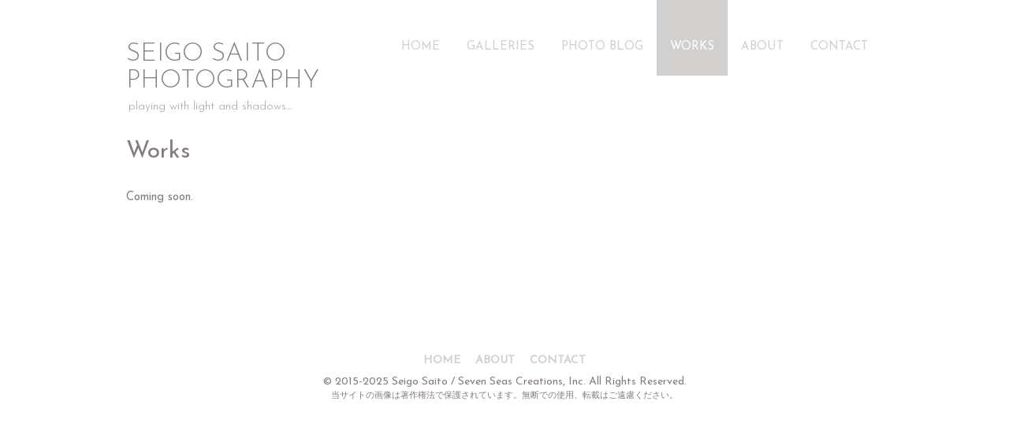

--- FILE ---
content_type: text/html; charset=UTF-8
request_url: http://seigosaito.com/works/
body_size: 4648
content:
<!DOCTYPE html PUBLIC "-//W3C//DTD XHTML 1.0 Transitional//EN" "http://www.w3.org/TR/xhtml1/DTD/xhtml1-transitional.dtd">
<!--[if IE 9 ]> <html xmlns="http://www.w3.org/1999/xhtml" lang="en-US" class='ie9'><!--<![endif]-->
<!--[if (gt IE 9)|!(IE)]><!--> <html xmlns="http://www.w3.org/1999/xhtml" lang="en-US"><!--<![endif]-->
<head profile="http://gmpg.org/xfn/11">
    <link rel='stylesheet' type='text/css' href='http://fonts.googleapis.com/css?family=Josefin+Sans|Josefin+Sans:300'/>    <title>Works</title>
	
	<meta http-equiv="content-type" content="text/html; charset=UTF-8" />
	<meta http-equiv="X-UA-Compatible" content="IE=9" />
	
	<link rel="stylesheet" type="text/css" href="http://seigosaito.com/wp-content/themes/photocrati-theme/styles/dynamic-style.php" />

	<!--[if lt IE 8]>
	<link rel="stylesheet" href="http://seigosaito.com/wp-content/themes/photocrati-theme/styles/style-ie7-menufix.css" type="text/css" />
	<![endif]-->

  <!--[if IE 8]>
  <link rel="stylesheet" href="http://seigosaito.com/wp-content/themes/photocrati-theme/styles/style-ie.css" type="text/css" />
  <![endif]-->
  
  <!--[if lt IE 8]>
  <link rel="stylesheet" href="http://seigosaito.com/wp-content/themes/photocrati-theme/styles/style-ie7.css" type="text/css" />
  <![endif]-->
	
	<link rel="stylesheet" type="text/css" href="http://seigosaito.com/wp-content/themes/photocrati-theme/admin/css/jquery.lightbox-0.5.css" />
	
		
		
	<link rel='dns-prefetch' href='//s.w.org' />
<link rel="alternate" type="application/rss+xml" title="Seigo Saito Photography &raquo; Works Comments Feed" href="http://seigosaito.com/works/feed/" />
		<script type="text/javascript">
			window._wpemojiSettings = {"baseUrl":"https:\/\/s.w.org\/images\/core\/emoji\/2.3\/72x72\/","ext":".png","svgUrl":"https:\/\/s.w.org\/images\/core\/emoji\/2.3\/svg\/","svgExt":".svg","source":{"concatemoji":"http:\/\/seigosaito.com\/wp-includes\/js\/wp-emoji-release.min.js?ver=4.8.25"}};
			!function(t,a,e){var r,i,n,o=a.createElement("canvas"),l=o.getContext&&o.getContext("2d");function c(t){var e=a.createElement("script");e.src=t,e.defer=e.type="text/javascript",a.getElementsByTagName("head")[0].appendChild(e)}for(n=Array("flag","emoji4"),e.supports={everything:!0,everythingExceptFlag:!0},i=0;i<n.length;i++)e.supports[n[i]]=function(t){var e,a=String.fromCharCode;if(!l||!l.fillText)return!1;switch(l.clearRect(0,0,o.width,o.height),l.textBaseline="top",l.font="600 32px Arial",t){case"flag":return(l.fillText(a(55356,56826,55356,56819),0,0),e=o.toDataURL(),l.clearRect(0,0,o.width,o.height),l.fillText(a(55356,56826,8203,55356,56819),0,0),e===o.toDataURL())?!1:(l.clearRect(0,0,o.width,o.height),l.fillText(a(55356,57332,56128,56423,56128,56418,56128,56421,56128,56430,56128,56423,56128,56447),0,0),e=o.toDataURL(),l.clearRect(0,0,o.width,o.height),l.fillText(a(55356,57332,8203,56128,56423,8203,56128,56418,8203,56128,56421,8203,56128,56430,8203,56128,56423,8203,56128,56447),0,0),e!==o.toDataURL());case"emoji4":return l.fillText(a(55358,56794,8205,9794,65039),0,0),e=o.toDataURL(),l.clearRect(0,0,o.width,o.height),l.fillText(a(55358,56794,8203,9794,65039),0,0),e!==o.toDataURL()}return!1}(n[i]),e.supports.everything=e.supports.everything&&e.supports[n[i]],"flag"!==n[i]&&(e.supports.everythingExceptFlag=e.supports.everythingExceptFlag&&e.supports[n[i]]);e.supports.everythingExceptFlag=e.supports.everythingExceptFlag&&!e.supports.flag,e.DOMReady=!1,e.readyCallback=function(){e.DOMReady=!0},e.supports.everything||(r=function(){e.readyCallback()},a.addEventListener?(a.addEventListener("DOMContentLoaded",r,!1),t.addEventListener("load",r,!1)):(t.attachEvent("onload",r),a.attachEvent("onreadystatechange",function(){"complete"===a.readyState&&e.readyCallback()})),(r=e.source||{}).concatemoji?c(r.concatemoji):r.wpemoji&&r.twemoji&&(c(r.twemoji),c(r.wpemoji)))}(window,document,window._wpemojiSettings);
		</script>
		<style type="text/css">
img.wp-smiley,
img.emoji {
	display: inline !important;
	border: none !important;
	box-shadow: none !important;
	height: 1em !important;
	width: 1em !important;
	margin: 0 .07em !important;
	vertical-align: -0.1em !important;
	background: none !important;
	padding: 0 !important;
}
</style>
<link rel='stylesheet' id='contact-form-7-css'  href='http://seigosaito.com/wp-content/plugins/contact-form-7/includes/css/styles.css?ver=4.1' type='text/css' media='all' />
<script type='text/javascript' src='http://seigosaito.com/wp-includes/js/jquery/jquery.js?ver=1.12.4'></script>
<script type='text/javascript' src='http://seigosaito.com/wp-includes/js/jquery/jquery-migrate.min.js?ver=1.4.1'></script>
<script type='text/javascript' src='http://seigosaito.com/wp-content/themes/photocrati-theme/scripts/jquery.dotdotdot.min.js?ver=1.7.3'></script>
<link rel='https://api.w.org/' href='http://seigosaito.com/wp-json/' />
<link rel="EditURI" type="application/rsd+xml" title="RSD" href="http://seigosaito.com/xmlrpc.php?rsd" />
<link rel="wlwmanifest" type="application/wlwmanifest+xml" href="http://seigosaito.com/wp-includes/wlwmanifest.xml" /> 
<meta name="generator" content="WordPress 4.8.25" />
<link rel="canonical" href="http://seigosaito.com/works/" />
<link rel='shortlink' href='http://seigosaito.com/?p=18' />
<link rel="alternate" type="application/json+oembed" href="http://seigosaito.com/wp-json/oembed/1.0/embed?url=http%3A%2F%2Fseigosaito.com%2Fworks%2F" />
<link rel="alternate" type="text/xml+oembed" href="http://seigosaito.com/wp-json/oembed/1.0/embed?url=http%3A%2F%2Fseigosaito.com%2Fworks%2F&#038;format=xml" />

<!-- BEGIN GADWP v4.4.7 Universal Tracking - https://deconf.com/google-analytics-dashboard-wordpress/ -->
<script>
  (function(i,s,o,g,r,a,m){i['GoogleAnalyticsObject']=r;i[r]=i[r]||function(){
  (i[r].q=i[r].q||[]).push(arguments)},i[r].l=1*new Date();a=s.createElement(o),
  m=s.getElementsByTagName(o)[0];a.async=1;a.src=g;m.parentNode.insertBefore(a,m)
  })(window,document,'script','//www.google-analytics.com/analytics.js','ga');
  ga('create', 'UA-60041810-1', 'auto');
  ga('send', 'pageview');
</script>
<!-- END GADWP Universal Tracking -->


	<script type="text/javascript" src="http://seigosaito.com/wp-content/themes/photocrati-theme/scripts/hoverIntent.js"></script>
	<script type="text/javascript" src="http://seigosaito.com/wp-content/themes/photocrati-theme/scripts/superfish.js"></script>
	<script type="text/javascript" src="http://seigosaito.com/wp-content/themes/photocrati-theme/scripts/supersubs.js"></script>
	<script type="text/javascript" src="http://seigosaito.com/wp-content/themes/photocrati-theme/scripts/thematic-dropdowns.js"></script>

	<script type="text/javascript">
		jQuery.noConflict();
	</script>
	
	<link rel="alternate" type="application/rss+xml" href="http://seigosaito.com/feed/" title="Seigo Saito Photography latest posts" />
	<link rel="alternate" type="application/rss+xml" href="http://seigosaito.com/comments/feed/" title="Seigo Saito Photography latest comments" />
	<link rel="pingback" href="http://seigosaito.com/xmlrpc.php" />

		<script type="text/javascript" src="http://seigosaito.com/wp-content/themes/photocrati-theme/scripts/clickprotect.js"></script>
		
<script type="text/javascript" src="http://seigosaito.com/wp-content/themes/photocrati-theme/scripts/jquery.jplayer.min.js"></script>
<link rel="stylesheet" type="text/css" href="http://seigosaito.com/wp-content/themes/photocrati-theme/scripts/jplayer.style.css" />

	<link rel="stylesheet" href="http://seigosaito.com/wp-content/themes/photocrati-theme/admin/css/jquery.fancybox-1.3.4-light.css" type="text/css" />

	
<script type="text/javascript" src="http://seigosaito.com/wp-content/themes/photocrati-theme/admin/js/jquery.fancybox-1.3.4.pack.js"></script>



<script type="text/javascript">
//<![CDATA[	
jQuery.noConflict();

(function () {
	var div = document.createElement('div'),
	ref = document.getElementsByTagName('base')[0] ||
		    document.getElementsByTagName('script')[0];

	div.innerHTML = '&shy;<style> iframe { visibility: hidden; } </style>';

	ref.parentNode.insertBefore(div, ref);

	jQuery(window).load(function() {
		div.parentNode.removeChild(div);
	});
})();

	function formatTitle(title, currentArray, currentIndex, currentOpts) {
		return '<div id="tip7-title"><span><a href="javascript:;" onclick="jQuery.fancybox.close();"><img src="http://seigosaito.com/wp-content/themes/photocrati-theme/admin/css/closelabel.gif" alt="close label" /></a></span>' + (title && title.length ? '<b>' + title + '</b>' : '' ) + 'Image ' + (currentIndex + 1) + ' of ' + currentArray.length + '</div>';
	}
	//]]>
	jQuery(document).ready(function() {

			
	jQuery("a.decoy").fancybox({
		'overlayColor'		: '#0b0b0f',
		'overlayOpacity'	: 0.8,
		'centerOnScroll'	: true,
				'titlePosition'		: 'inside',
		'titleFormat'		: formatTitle
				//'href'				: ''+site+''
	});

	
	var lighboxSelector = '.photocrati_lightbox_always, a:has(\'[class*="wp-image"]\'), .photocrati_lightbox';

	jQuery(lighboxSelector).fancybox({
		'overlayColor'		: '#0b0b0f',
		'overlayOpacity'	: 0.8,
		'centerOnScroll'	: true,
				'titlePosition'		: 'inside',
		'titleFormat'		: formatTitle
			});
		
		
});
</script>

	
	<script type="text/javascript">
	jQuery.noConflict();
	jQuery(document).ready(function() {
		
					
	});
	</script>
	
		
	<style type="text/css">
	.jp-single-player {
		display:none;
	}
	</style>
	
		




</head>

<body class="page-template-default page page-id-18" id="themebody">
<div id="main_container">
<div id="decoys"></div>


<div id="header" class="photocrati-header photocrati-header-">
		<div id="masthead">
					
				
			<div id="branding">
				<div id="blog-title">
                    <span>
                        <a href="http://seigosaito.com/" title="Seigo Saito Photography" rel="home">
                                                            <h1>Seigo Saito Photography</h1>
                                <div class="description">playing with light and shadows&#8230;</div>
                                                    </a>
                    </span>
                </div>
			</div><!-- #branding -->

		
			<div id="menu_wrapper"><div class="menu photocrati-menu"><ul id="menu-menu" class="sf-menu"><li id="menu-item-11" class="menu-item menu-item-type-post_type menu-item-object-page menu-item-home menu-item-11"><a href="http://seigosaito.com/">Home</a></li>
<li id="menu-item-10" class="menu-item menu-item-type-post_type menu-item-object-page menu-item-has-children menu-item-10"><a href="http://seigosaito.com/galleries/">Galleries</a>
<ul  class="sub-menu">
	<li id="menu-item-42" class="menu-item menu-item-type-post_type menu-item-object-page menu-item-42"><a href="http://seigosaito.com/galleries/fishing/">Fishing</a></li>
	<li id="menu-item-41" class="menu-item menu-item-type-post_type menu-item-object-page menu-item-41"><a href="http://seigosaito.com/galleries/route66/">Route 66</a></li>
	<li id="menu-item-40" class="menu-item menu-item-type-post_type menu-item-object-page menu-item-40"><a href="http://seigosaito.com/galleries/wineries/">Wineries</a></li>
	<li id="menu-item-39" class="menu-item menu-item-type-post_type menu-item-object-page menu-item-39"><a href="http://seigosaito.com/galleries/on-the-road/">On The Road</a></li>
	<li id="menu-item-38" class="menu-item menu-item-type-post_type menu-item-object-page menu-item-38"><a href="http://seigosaito.com/galleries/california/">California</a></li>
	<li id="menu-item-37" class="menu-item menu-item-type-post_type menu-item-object-page menu-item-37"><a href="http://seigosaito.com/galleries/nature/">Nature</a></li>
</ul>
</li>
<li id="menu-item-36" class="menu-item menu-item-type-post_type menu-item-object-page menu-item-36"><a href="http://seigosaito.com/blog/">Photo Blog</a></li>
<li id="menu-item-33" class="menu-item menu-item-type-post_type menu-item-object-page current-menu-item page_item page-item-18 current_page_item menu-item-33"><a href="http://seigosaito.com/works/">Works</a></li>
<li id="menu-item-35" class="menu-item menu-item-type-post_type menu-item-object-page menu-item-35"><a href="http://seigosaito.com/about/">About</a></li>
<li id="menu-item-34" class="menu-item menu-item-type-post_type menu-item-object-page menu-item-34"><a href="http://seigosaito.com/contact/">Contact</a></li>
</ul></div>
			</div><!-- #menu_wrapper -->			
		</div><!-- #masthead -->	
</div><!-- #header -->

<div id="wrapper" class="hfeed">


	<div id="main">
		<div id="container">	
			<div id="content"> <!-- To use the sidebar on pages change the id to content-sm and uncomment the get_sidebar() below -->  
			
		        
			
								
				<div id="post-18" class="post-18 page type-page status-publish hentry">
                
                						<h1 class="entry-title">Works</h1>
                                        
                        <div class="entry-content">
                            <p>Coming soon.</p>
                            					
                                                    </div><!-- .entry-content -->
                        
				</div><!-- #post-18 -->	
		
			  		
			
							
			
			
							
			</div><!-- #content -->	
            
         <!-- Uncomment this (remove the //) to add the sidebar to pages -->
		
	
    
		</div><!-- #container -->
    </div><!-- #main -->

</div><!-- #wrapper -->	

</div> <!-- #main_container -->

<div class="footer_wrapper">

	 	
    
	<div id="footer">
		<div id="colophon">
		
        				<div class="footer_menu"><ul id="menu-footer-menu" class=""><li id="menu-item-45" class="menu-item menu-item-type-post_type menu-item-object-page menu-item-home menu-item-45"><a href="http://seigosaito.com/">Home</a></li>
<li id="menu-item-44" class="menu-item menu-item-type-post_type menu-item-object-page menu-item-44"><a href="http://seigosaito.com/about/">About</a></li>
<li id="menu-item-43" class="menu-item menu-item-type-post_type menu-item-object-page menu-item-43"><a href="http://seigosaito.com/contact/">Contact</a></li>
</ul></div>		
        	        
			<div id="site-info">
				<p>
				 © 2015-2025 Seigo Saito / Seven Seas Creations, Inc. All Rights Reserved. <br />
<span style="font-size:11px;">当サイトの画像は著作権法で保護されています。無断での使用、転載はご遠慮ください。</span>								</p>			
			</div><!-- #site-info -->
			
		</div><!-- #colophon -->
	</div><!-- #footer -->

<script type='text/javascript' src='http://seigosaito.com/wp-includes/js/comment-reply.min.js?ver=4.8.25'></script>
<script type='text/javascript' src='http://seigosaito.com/wp-includes/js/jquery/ui/effect.min.js?ver=1.11.4'></script>
<script type='text/javascript' src='http://seigosaito.com/wp-content/plugins/contact-form-7/includes/js/jquery.form.min.js?ver=3.51.0-2014.06.20'></script>
<script type='text/javascript'>
/* <![CDATA[ */
var _wpcf7 = {"loaderUrl":"http:\/\/seigosaito.com\/wp-content\/plugins\/contact-form-7\/images\/ajax-loader.gif","sending":"Sending ..."};
/* ]]> */
</script>
<script type='text/javascript' src='http://seigosaito.com/wp-content/plugins/contact-form-7/includes/js/scripts.js?ver=4.1'></script>
<script type='text/javascript' src='http://seigosaito.com/wp-includes/js/imagesloaded.min.js?ver=3.2.0'></script>
<script type='text/javascript' src='http://seigosaito.com/wp-includes/js/masonry.min.js?ver=3.3.2'></script>
<script type='text/javascript' src='http://seigosaito.com/wp-includes/js/jquery/jquery.masonry.min.js?ver=3.1.2b'></script>
<script type='text/javascript' src='http://seigosaito.com/wp-includes/js/wp-embed.min.js?ver=4.8.25'></script>
	</div>


<div id="wrapper_bottom"></div>

	


<script>
  (function(i,s,o,g,r,a,m){i['GoogleAnalyticsObject']=r;i[r]=i[r]||function(){
  (i[r].q=i[r].q||[]).push(arguments)},i[r].l=1*new Date();a=s.createElement(o),
  m=s.getElementsByTagName(o)[0];a.async=1;a.src=g;m.parentNode.insertBefore(a,m)
  })(window,document,'script','//www.google-analytics.com/analytics.js','ga');

  ga('create', 'UA-60041810-1', 'auto');
  ga('send', 'pageview');

</script>
<div class="photocrati-responsive-marker"></div>
</body>
</html>


--- FILE ---
content_type: text/plain
request_url: https://www.google-analytics.com/j/collect?v=1&_v=j102&a=1857016942&t=pageview&_s=1&dl=http%3A%2F%2Fseigosaito.com%2Fworks%2F&ul=en-us%40posix&dt=Works&sr=1280x720&vp=1280x720&_u=IEBAAEABAAAAACAAI~&jid=333245766&gjid=465251789&cid=202454599.1768754253&tid=UA-60041810-1&_gid=1428503420.1768754253&_r=1&_slc=1&z=460832439
body_size: -285
content:
2,cG-3NMJ381S7R